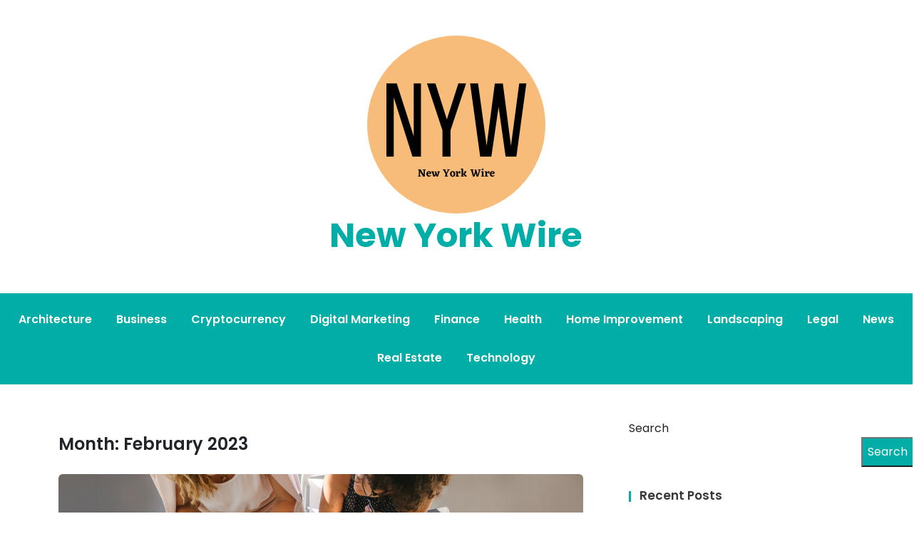

--- FILE ---
content_type: text/html; charset=UTF-8
request_url: https://www.newyorkwire.xyz/2023/02/page/2/
body_size: 9939
content:
<!doctype html>
<html lang="en-US">
<head>
	<meta charset="UTF-8">
	<meta name="viewport" content="width=device-width, initial-scale=1">
	<link rel="profile" href="https://gmpg.org/xfn/11">

	<title>February 2023 &#8211; Page 2 &#8211; New York Wire</title>
<meta name='robots' content='max-image-preview:large' />
<link rel='dns-prefetch' href='//fonts.googleapis.com' />
<link rel='dns-prefetch' href='//www.googletagmanager.com' />
<link rel="alternate" type="application/rss+xml" title="New York Wire &raquo; Feed" href="https://www.newyorkwire.xyz/feed/" />
<style id='wp-img-auto-sizes-contain-inline-css'>
img:is([sizes=auto i],[sizes^="auto," i]){contain-intrinsic-size:3000px 1500px}
/*# sourceURL=wp-img-auto-sizes-contain-inline-css */
</style>

<style id='wp-emoji-styles-inline-css'>

	img.wp-smiley, img.emoji {
		display: inline !important;
		border: none !important;
		box-shadow: none !important;
		height: 1em !important;
		width: 1em !important;
		margin: 0 0.07em !important;
		vertical-align: -0.1em !important;
		background: none !important;
		padding: 0 !important;
	}
/*# sourceURL=wp-emoji-styles-inline-css */
</style>
<link rel='stylesheet' id='wp-block-library-css' href='https://www.newyorkwire.xyz/wp-includes/css/dist/block-library/style.min.css?ver=6.9' media='all' />
<style id='wp-block-archives-inline-css'>
.wp-block-archives{box-sizing:border-box}.wp-block-archives-dropdown label{display:block}
/*# sourceURL=https://www.newyorkwire.xyz/wp-includes/blocks/archives/style.min.css */
</style>
<style id='wp-block-categories-inline-css'>
.wp-block-categories{box-sizing:border-box}.wp-block-categories.alignleft{margin-right:2em}.wp-block-categories.alignright{margin-left:2em}.wp-block-categories.wp-block-categories-dropdown.aligncenter{text-align:center}.wp-block-categories .wp-block-categories__label{display:block;width:100%}
/*# sourceURL=https://www.newyorkwire.xyz/wp-includes/blocks/categories/style.min.css */
</style>
<style id='wp-block-heading-inline-css'>
h1:where(.wp-block-heading).has-background,h2:where(.wp-block-heading).has-background,h3:where(.wp-block-heading).has-background,h4:where(.wp-block-heading).has-background,h5:where(.wp-block-heading).has-background,h6:where(.wp-block-heading).has-background{padding:1.25em 2.375em}h1.has-text-align-left[style*=writing-mode]:where([style*=vertical-lr]),h1.has-text-align-right[style*=writing-mode]:where([style*=vertical-rl]),h2.has-text-align-left[style*=writing-mode]:where([style*=vertical-lr]),h2.has-text-align-right[style*=writing-mode]:where([style*=vertical-rl]),h3.has-text-align-left[style*=writing-mode]:where([style*=vertical-lr]),h3.has-text-align-right[style*=writing-mode]:where([style*=vertical-rl]),h4.has-text-align-left[style*=writing-mode]:where([style*=vertical-lr]),h4.has-text-align-right[style*=writing-mode]:where([style*=vertical-rl]),h5.has-text-align-left[style*=writing-mode]:where([style*=vertical-lr]),h5.has-text-align-right[style*=writing-mode]:where([style*=vertical-rl]),h6.has-text-align-left[style*=writing-mode]:where([style*=vertical-lr]),h6.has-text-align-right[style*=writing-mode]:where([style*=vertical-rl]){rotate:180deg}
/*# sourceURL=https://www.newyorkwire.xyz/wp-includes/blocks/heading/style.min.css */
</style>
<style id='wp-block-latest-comments-inline-css'>
ol.wp-block-latest-comments{box-sizing:border-box;margin-left:0}:where(.wp-block-latest-comments:not([style*=line-height] .wp-block-latest-comments__comment)){line-height:1.1}:where(.wp-block-latest-comments:not([style*=line-height] .wp-block-latest-comments__comment-excerpt p)){line-height:1.8}.has-dates :where(.wp-block-latest-comments:not([style*=line-height])),.has-excerpts :where(.wp-block-latest-comments:not([style*=line-height])){line-height:1.5}.wp-block-latest-comments .wp-block-latest-comments{padding-left:0}.wp-block-latest-comments__comment{list-style:none;margin-bottom:1em}.has-avatars .wp-block-latest-comments__comment{list-style:none;min-height:2.25em}.has-avatars .wp-block-latest-comments__comment .wp-block-latest-comments__comment-excerpt,.has-avatars .wp-block-latest-comments__comment .wp-block-latest-comments__comment-meta{margin-left:3.25em}.wp-block-latest-comments__comment-excerpt p{font-size:.875em;margin:.36em 0 1.4em}.wp-block-latest-comments__comment-date{display:block;font-size:.75em}.wp-block-latest-comments .avatar,.wp-block-latest-comments__comment-avatar{border-radius:1.5em;display:block;float:left;height:2.5em;margin-right:.75em;width:2.5em}.wp-block-latest-comments[class*=-font-size] a,.wp-block-latest-comments[style*=font-size] a{font-size:inherit}
/*# sourceURL=https://www.newyorkwire.xyz/wp-includes/blocks/latest-comments/style.min.css */
</style>
<style id='wp-block-latest-posts-inline-css'>
.wp-block-latest-posts{box-sizing:border-box}.wp-block-latest-posts.alignleft{margin-right:2em}.wp-block-latest-posts.alignright{margin-left:2em}.wp-block-latest-posts.wp-block-latest-posts__list{list-style:none}.wp-block-latest-posts.wp-block-latest-posts__list li{clear:both;overflow-wrap:break-word}.wp-block-latest-posts.is-grid{display:flex;flex-wrap:wrap}.wp-block-latest-posts.is-grid li{margin:0 1.25em 1.25em 0;width:100%}@media (min-width:600px){.wp-block-latest-posts.columns-2 li{width:calc(50% - .625em)}.wp-block-latest-posts.columns-2 li:nth-child(2n){margin-right:0}.wp-block-latest-posts.columns-3 li{width:calc(33.33333% - .83333em)}.wp-block-latest-posts.columns-3 li:nth-child(3n){margin-right:0}.wp-block-latest-posts.columns-4 li{width:calc(25% - .9375em)}.wp-block-latest-posts.columns-4 li:nth-child(4n){margin-right:0}.wp-block-latest-posts.columns-5 li{width:calc(20% - 1em)}.wp-block-latest-posts.columns-5 li:nth-child(5n){margin-right:0}.wp-block-latest-posts.columns-6 li{width:calc(16.66667% - 1.04167em)}.wp-block-latest-posts.columns-6 li:nth-child(6n){margin-right:0}}:root :where(.wp-block-latest-posts.is-grid){padding:0}:root :where(.wp-block-latest-posts.wp-block-latest-posts__list){padding-left:0}.wp-block-latest-posts__post-author,.wp-block-latest-posts__post-date{display:block;font-size:.8125em}.wp-block-latest-posts__post-excerpt,.wp-block-latest-posts__post-full-content{margin-bottom:1em;margin-top:.5em}.wp-block-latest-posts__featured-image a{display:inline-block}.wp-block-latest-posts__featured-image img{height:auto;max-width:100%;width:auto}.wp-block-latest-posts__featured-image.alignleft{float:left;margin-right:1em}.wp-block-latest-posts__featured-image.alignright{float:right;margin-left:1em}.wp-block-latest-posts__featured-image.aligncenter{margin-bottom:1em;text-align:center}
/*# sourceURL=https://www.newyorkwire.xyz/wp-includes/blocks/latest-posts/style.min.css */
</style>
<style id='wp-block-search-inline-css'>
.wp-block-search__button{margin-left:10px;word-break:normal}.wp-block-search__button.has-icon{line-height:0}.wp-block-search__button svg{height:1.25em;min-height:24px;min-width:24px;width:1.25em;fill:currentColor;vertical-align:text-bottom}:where(.wp-block-search__button){border:1px solid #ccc;padding:6px 10px}.wp-block-search__inside-wrapper{display:flex;flex:auto;flex-wrap:nowrap;max-width:100%}.wp-block-search__label{width:100%}.wp-block-search.wp-block-search__button-only .wp-block-search__button{box-sizing:border-box;display:flex;flex-shrink:0;justify-content:center;margin-left:0;max-width:100%}.wp-block-search.wp-block-search__button-only .wp-block-search__inside-wrapper{min-width:0!important;transition-property:width}.wp-block-search.wp-block-search__button-only .wp-block-search__input{flex-basis:100%;transition-duration:.3s}.wp-block-search.wp-block-search__button-only.wp-block-search__searchfield-hidden,.wp-block-search.wp-block-search__button-only.wp-block-search__searchfield-hidden .wp-block-search__inside-wrapper{overflow:hidden}.wp-block-search.wp-block-search__button-only.wp-block-search__searchfield-hidden .wp-block-search__input{border-left-width:0!important;border-right-width:0!important;flex-basis:0;flex-grow:0;margin:0;min-width:0!important;padding-left:0!important;padding-right:0!important;width:0!important}:where(.wp-block-search__input){appearance:none;border:1px solid #949494;flex-grow:1;font-family:inherit;font-size:inherit;font-style:inherit;font-weight:inherit;letter-spacing:inherit;line-height:inherit;margin-left:0;margin-right:0;min-width:3rem;padding:8px;text-decoration:unset!important;text-transform:inherit}:where(.wp-block-search__button-inside .wp-block-search__inside-wrapper){background-color:#fff;border:1px solid #949494;box-sizing:border-box;padding:4px}:where(.wp-block-search__button-inside .wp-block-search__inside-wrapper) .wp-block-search__input{border:none;border-radius:0;padding:0 4px}:where(.wp-block-search__button-inside .wp-block-search__inside-wrapper) .wp-block-search__input:focus{outline:none}:where(.wp-block-search__button-inside .wp-block-search__inside-wrapper) :where(.wp-block-search__button){padding:4px 8px}.wp-block-search.aligncenter .wp-block-search__inside-wrapper{margin:auto}.wp-block[data-align=right] .wp-block-search.wp-block-search__button-only .wp-block-search__inside-wrapper{float:right}
/*# sourceURL=https://www.newyorkwire.xyz/wp-includes/blocks/search/style.min.css */
</style>
<style id='wp-block-group-inline-css'>
.wp-block-group{box-sizing:border-box}:where(.wp-block-group.wp-block-group-is-layout-constrained){position:relative}
/*# sourceURL=https://www.newyorkwire.xyz/wp-includes/blocks/group/style.min.css */
</style>
<style id='global-styles-inline-css'>
:root{--wp--preset--aspect-ratio--square: 1;--wp--preset--aspect-ratio--4-3: 4/3;--wp--preset--aspect-ratio--3-4: 3/4;--wp--preset--aspect-ratio--3-2: 3/2;--wp--preset--aspect-ratio--2-3: 2/3;--wp--preset--aspect-ratio--16-9: 16/9;--wp--preset--aspect-ratio--9-16: 9/16;--wp--preset--color--black: #000000;--wp--preset--color--cyan-bluish-gray: #abb8c3;--wp--preset--color--white: #ffffff;--wp--preset--color--pale-pink: #f78da7;--wp--preset--color--vivid-red: #cf2e2e;--wp--preset--color--luminous-vivid-orange: #ff6900;--wp--preset--color--luminous-vivid-amber: #fcb900;--wp--preset--color--light-green-cyan: #7bdcb5;--wp--preset--color--vivid-green-cyan: #00d084;--wp--preset--color--pale-cyan-blue: #8ed1fc;--wp--preset--color--vivid-cyan-blue: #0693e3;--wp--preset--color--vivid-purple: #9b51e0;--wp--preset--gradient--vivid-cyan-blue-to-vivid-purple: linear-gradient(135deg,rgb(6,147,227) 0%,rgb(155,81,224) 100%);--wp--preset--gradient--light-green-cyan-to-vivid-green-cyan: linear-gradient(135deg,rgb(122,220,180) 0%,rgb(0,208,130) 100%);--wp--preset--gradient--luminous-vivid-amber-to-luminous-vivid-orange: linear-gradient(135deg,rgb(252,185,0) 0%,rgb(255,105,0) 100%);--wp--preset--gradient--luminous-vivid-orange-to-vivid-red: linear-gradient(135deg,rgb(255,105,0) 0%,rgb(207,46,46) 100%);--wp--preset--gradient--very-light-gray-to-cyan-bluish-gray: linear-gradient(135deg,rgb(238,238,238) 0%,rgb(169,184,195) 100%);--wp--preset--gradient--cool-to-warm-spectrum: linear-gradient(135deg,rgb(74,234,220) 0%,rgb(151,120,209) 20%,rgb(207,42,186) 40%,rgb(238,44,130) 60%,rgb(251,105,98) 80%,rgb(254,248,76) 100%);--wp--preset--gradient--blush-light-purple: linear-gradient(135deg,rgb(255,206,236) 0%,rgb(152,150,240) 100%);--wp--preset--gradient--blush-bordeaux: linear-gradient(135deg,rgb(254,205,165) 0%,rgb(254,45,45) 50%,rgb(107,0,62) 100%);--wp--preset--gradient--luminous-dusk: linear-gradient(135deg,rgb(255,203,112) 0%,rgb(199,81,192) 50%,rgb(65,88,208) 100%);--wp--preset--gradient--pale-ocean: linear-gradient(135deg,rgb(255,245,203) 0%,rgb(182,227,212) 50%,rgb(51,167,181) 100%);--wp--preset--gradient--electric-grass: linear-gradient(135deg,rgb(202,248,128) 0%,rgb(113,206,126) 100%);--wp--preset--gradient--midnight: linear-gradient(135deg,rgb(2,3,129) 0%,rgb(40,116,252) 100%);--wp--preset--font-size--small: 13px;--wp--preset--font-size--medium: 20px;--wp--preset--font-size--large: 36px;--wp--preset--font-size--x-large: 42px;--wp--preset--spacing--20: 0.44rem;--wp--preset--spacing--30: 0.67rem;--wp--preset--spacing--40: 1rem;--wp--preset--spacing--50: 1.5rem;--wp--preset--spacing--60: 2.25rem;--wp--preset--spacing--70: 3.38rem;--wp--preset--spacing--80: 5.06rem;--wp--preset--shadow--natural: 6px 6px 9px rgba(0, 0, 0, 0.2);--wp--preset--shadow--deep: 12px 12px 50px rgba(0, 0, 0, 0.4);--wp--preset--shadow--sharp: 6px 6px 0px rgba(0, 0, 0, 0.2);--wp--preset--shadow--outlined: 6px 6px 0px -3px rgb(255, 255, 255), 6px 6px rgb(0, 0, 0);--wp--preset--shadow--crisp: 6px 6px 0px rgb(0, 0, 0);}:where(.is-layout-flex){gap: 0.5em;}:where(.is-layout-grid){gap: 0.5em;}body .is-layout-flex{display: flex;}.is-layout-flex{flex-wrap: wrap;align-items: center;}.is-layout-flex > :is(*, div){margin: 0;}body .is-layout-grid{display: grid;}.is-layout-grid > :is(*, div){margin: 0;}:where(.wp-block-columns.is-layout-flex){gap: 2em;}:where(.wp-block-columns.is-layout-grid){gap: 2em;}:where(.wp-block-post-template.is-layout-flex){gap: 1.25em;}:where(.wp-block-post-template.is-layout-grid){gap: 1.25em;}.has-black-color{color: var(--wp--preset--color--black) !important;}.has-cyan-bluish-gray-color{color: var(--wp--preset--color--cyan-bluish-gray) !important;}.has-white-color{color: var(--wp--preset--color--white) !important;}.has-pale-pink-color{color: var(--wp--preset--color--pale-pink) !important;}.has-vivid-red-color{color: var(--wp--preset--color--vivid-red) !important;}.has-luminous-vivid-orange-color{color: var(--wp--preset--color--luminous-vivid-orange) !important;}.has-luminous-vivid-amber-color{color: var(--wp--preset--color--luminous-vivid-amber) !important;}.has-light-green-cyan-color{color: var(--wp--preset--color--light-green-cyan) !important;}.has-vivid-green-cyan-color{color: var(--wp--preset--color--vivid-green-cyan) !important;}.has-pale-cyan-blue-color{color: var(--wp--preset--color--pale-cyan-blue) !important;}.has-vivid-cyan-blue-color{color: var(--wp--preset--color--vivid-cyan-blue) !important;}.has-vivid-purple-color{color: var(--wp--preset--color--vivid-purple) !important;}.has-black-background-color{background-color: var(--wp--preset--color--black) !important;}.has-cyan-bluish-gray-background-color{background-color: var(--wp--preset--color--cyan-bluish-gray) !important;}.has-white-background-color{background-color: var(--wp--preset--color--white) !important;}.has-pale-pink-background-color{background-color: var(--wp--preset--color--pale-pink) !important;}.has-vivid-red-background-color{background-color: var(--wp--preset--color--vivid-red) !important;}.has-luminous-vivid-orange-background-color{background-color: var(--wp--preset--color--luminous-vivid-orange) !important;}.has-luminous-vivid-amber-background-color{background-color: var(--wp--preset--color--luminous-vivid-amber) !important;}.has-light-green-cyan-background-color{background-color: var(--wp--preset--color--light-green-cyan) !important;}.has-vivid-green-cyan-background-color{background-color: var(--wp--preset--color--vivid-green-cyan) !important;}.has-pale-cyan-blue-background-color{background-color: var(--wp--preset--color--pale-cyan-blue) !important;}.has-vivid-cyan-blue-background-color{background-color: var(--wp--preset--color--vivid-cyan-blue) !important;}.has-vivid-purple-background-color{background-color: var(--wp--preset--color--vivid-purple) !important;}.has-black-border-color{border-color: var(--wp--preset--color--black) !important;}.has-cyan-bluish-gray-border-color{border-color: var(--wp--preset--color--cyan-bluish-gray) !important;}.has-white-border-color{border-color: var(--wp--preset--color--white) !important;}.has-pale-pink-border-color{border-color: var(--wp--preset--color--pale-pink) !important;}.has-vivid-red-border-color{border-color: var(--wp--preset--color--vivid-red) !important;}.has-luminous-vivid-orange-border-color{border-color: var(--wp--preset--color--luminous-vivid-orange) !important;}.has-luminous-vivid-amber-border-color{border-color: var(--wp--preset--color--luminous-vivid-amber) !important;}.has-light-green-cyan-border-color{border-color: var(--wp--preset--color--light-green-cyan) !important;}.has-vivid-green-cyan-border-color{border-color: var(--wp--preset--color--vivid-green-cyan) !important;}.has-pale-cyan-blue-border-color{border-color: var(--wp--preset--color--pale-cyan-blue) !important;}.has-vivid-cyan-blue-border-color{border-color: var(--wp--preset--color--vivid-cyan-blue) !important;}.has-vivid-purple-border-color{border-color: var(--wp--preset--color--vivid-purple) !important;}.has-vivid-cyan-blue-to-vivid-purple-gradient-background{background: var(--wp--preset--gradient--vivid-cyan-blue-to-vivid-purple) !important;}.has-light-green-cyan-to-vivid-green-cyan-gradient-background{background: var(--wp--preset--gradient--light-green-cyan-to-vivid-green-cyan) !important;}.has-luminous-vivid-amber-to-luminous-vivid-orange-gradient-background{background: var(--wp--preset--gradient--luminous-vivid-amber-to-luminous-vivid-orange) !important;}.has-luminous-vivid-orange-to-vivid-red-gradient-background{background: var(--wp--preset--gradient--luminous-vivid-orange-to-vivid-red) !important;}.has-very-light-gray-to-cyan-bluish-gray-gradient-background{background: var(--wp--preset--gradient--very-light-gray-to-cyan-bluish-gray) !important;}.has-cool-to-warm-spectrum-gradient-background{background: var(--wp--preset--gradient--cool-to-warm-spectrum) !important;}.has-blush-light-purple-gradient-background{background: var(--wp--preset--gradient--blush-light-purple) !important;}.has-blush-bordeaux-gradient-background{background: var(--wp--preset--gradient--blush-bordeaux) !important;}.has-luminous-dusk-gradient-background{background: var(--wp--preset--gradient--luminous-dusk) !important;}.has-pale-ocean-gradient-background{background: var(--wp--preset--gradient--pale-ocean) !important;}.has-electric-grass-gradient-background{background: var(--wp--preset--gradient--electric-grass) !important;}.has-midnight-gradient-background{background: var(--wp--preset--gradient--midnight) !important;}.has-small-font-size{font-size: var(--wp--preset--font-size--small) !important;}.has-medium-font-size{font-size: var(--wp--preset--font-size--medium) !important;}.has-large-font-size{font-size: var(--wp--preset--font-size--large) !important;}.has-x-large-font-size{font-size: var(--wp--preset--font-size--x-large) !important;}
/*# sourceURL=global-styles-inline-css */
</style>

<style id='classic-theme-styles-inline-css'>
/*! This file is auto-generated */
.wp-block-button__link{color:#fff;background-color:#32373c;border-radius:9999px;box-shadow:none;text-decoration:none;padding:calc(.667em + 2px) calc(1.333em + 2px);font-size:1.125em}.wp-block-file__button{background:#32373c;color:#fff;text-decoration:none}
/*# sourceURL=/wp-includes/css/classic-themes.min.css */
</style>
<link rel='stylesheet' id='anymags-style-css' href='https://www.newyorkwire.xyz/wp-content/themes/anymags/style.css?ver=1.0.0' media='all' />
<link rel='stylesheet' id='bootstrap_css-css' href='https://www.newyorkwire.xyz/wp-content/themes/anymags/assets/css/bootstrap.css?ver=6.9' media='all' />
<link rel='stylesheet' id='font-awesome_css-css' href='https://www.newyorkwire.xyz/wp-content/themes/anymags/assets/css/font-awesome.css?ver=6.9' media='all' />
<link rel='stylesheet' id='anymags_responsive_css-css' href='https://www.newyorkwire.xyz/wp-content/themes/anymags/assets/css/responsive.css?ver=6.9' media='all' />
<link rel='stylesheet' id='anymags-font-css' href='https://fonts.googleapis.com/css2?family=Poppins%3Awght%40200%3B300%3B400%3B500%3B600%3B700%3B800%3B900&#038;display=swap&#038;ver=6.9' media='all' />
<script src="https://www.newyorkwire.xyz/wp-includes/js/jquery/jquery.min.js?ver=3.7.1" id="jquery-core-js"></script>
<script src="https://www.newyorkwire.xyz/wp-includes/js/jquery/jquery-migrate.min.js?ver=3.4.1" id="jquery-migrate-js"></script>
<link rel="https://api.w.org/" href="https://www.newyorkwire.xyz/wp-json/" /><link rel="EditURI" type="application/rsd+xml" title="RSD" href="https://www.newyorkwire.xyz/xmlrpc.php?rsd" />
<meta name="generator" content="WordPress 6.9" />
<meta name="generator" content="Site Kit by Google 1.171.0" /></head>

<body class="archive date paged wp-custom-logo paged-2 date-paged-2 wp-theme-anymags">
<div id="page" class="site">
	<a class="skip-link screen-reader-text" href="#primary">Skip to content</a>
	
	<header class="wp-header">
		<div class="wp-topbar" >
        	<div class="container-fluid">
            	<div class="row">
                    <div class="col-lg-4">
                                                <div class="topbar-left">
                            <ul class="social-area">
                                                                                                                                
                            </ul>
                        </div>
                                        </div>
                    <div class="col-lg-4">
                        <div class="logo-area">
                            <a href="https://www.newyorkwire.xyz/" class="custom-logo-link" rel="home"><img width="250" height="250" src="https://www.newyorkwire.xyz/wp-content/uploads/2022/06/cropped-New-York-Wire.png" class="custom-logo" alt="New York Wire" decoding="async" fetchpriority="high" srcset="https://www.newyorkwire.xyz/wp-content/uploads/2022/06/cropped-New-York-Wire.png 250w, https://www.newyorkwire.xyz/wp-content/uploads/2022/06/cropped-New-York-Wire-150x150.png 150w" sizes="(max-width: 250px) 100vw, 250px" /></a>								<p class="site-title"><a href="https://www.newyorkwire.xyz/" rel="home">New York Wire</a></p>
								                        </div>
                    </div>
                	<div class="col-lg-4">
                    	<div class="topbar-right">
                       		                    	</div>
                	</div>
            	</div>
        	</div>
    	</div>

		<!-- Start Navbar Area -->
               
        <div class="navbar-area anymags-sticky">
            <!-- Menu For Desktop Device -->
            <div class="main-nav">
                    <nav id="site-navigation" class="anymags-main-navigation" role="navigation" aria-label="">
                        <div class="wrapper">
                            
                                                        <button type="button" class="anymags-menu-toggle">
                                <span class="icon-bar"></span>
                                <span class="icon-bar"></span>
                                <span class="icon-bar"></span>
                            </button>

                            <div class="menu-main-container"><ul id="primary-menu" class="nav-menu"><li id="menu-item-23" class="menu-item menu-item-type-taxonomy menu-item-object-category menu-item-23"><a href="https://www.newyorkwire.xyz/category/architecture/">Architecture</a></li>
<li id="menu-item-24" class="menu-item menu-item-type-taxonomy menu-item-object-category menu-item-24"><a href="https://www.newyorkwire.xyz/category/business/">Business</a></li>
<li id="menu-item-25" class="menu-item menu-item-type-taxonomy menu-item-object-category menu-item-25"><a href="https://www.newyorkwire.xyz/category/cryptocurrency/">Cryptocurrency</a></li>
<li id="menu-item-26" class="menu-item menu-item-type-taxonomy menu-item-object-category menu-item-26"><a href="https://www.newyorkwire.xyz/category/digital-marketing/">Digital Marketing</a></li>
<li id="menu-item-27" class="menu-item menu-item-type-taxonomy menu-item-object-category menu-item-27"><a href="https://www.newyorkwire.xyz/category/finance/">Finance</a></li>
<li id="menu-item-28" class="menu-item menu-item-type-taxonomy menu-item-object-category menu-item-28"><a href="https://www.newyorkwire.xyz/category/health/">Health</a></li>
<li id="menu-item-29" class="menu-item menu-item-type-taxonomy menu-item-object-category menu-item-29"><a href="https://www.newyorkwire.xyz/category/home-improvement/">Home Improvement</a></li>
<li id="menu-item-30" class="menu-item menu-item-type-taxonomy menu-item-object-category menu-item-30"><a href="https://www.newyorkwire.xyz/category/landscaping/">Landscaping</a></li>
<li id="menu-item-31" class="menu-item menu-item-type-taxonomy menu-item-object-category menu-item-31"><a href="https://www.newyorkwire.xyz/category/legal/">Legal</a></li>
<li id="menu-item-32" class="menu-item menu-item-type-taxonomy menu-item-object-category menu-item-32"><a href="https://www.newyorkwire.xyz/category/news/">News</a></li>
<li id="menu-item-33" class="menu-item menu-item-type-taxonomy menu-item-object-category menu-item-33"><a href="https://www.newyorkwire.xyz/category/real-estate/">Real Estate</a></li>
<li id="menu-item-34" class="menu-item menu-item-type-taxonomy menu-item-object-category menu-item-34"><a href="https://www.newyorkwire.xyz/category/technology/">Technology</a></li>
</ul></div>                        </div><!-- .wrapper -->
                    </nav><!-- #site-navigation -->
                    <a class="skip-link-menu-end-skip" href="javascript:void(0)"></a>
            </div>
        </div>
	</header><section class="blog-sec-wp ptb-100" id="primary">
		<div class="container">
						<div class="row has-right-sidebar">
				<div class="col-lg-8">
		<h1 class="page-title">Month: <span>February 2023</span></h1>			<div id="post-266" class="post-266 post type-post status-publish format-standard has-post-thumbnail hentry category-digital-marketing">
    <div class="blog-area anymags-blog mb-5">
                <div class="blog-img">
            
			<a class="post-thumbnail" href="https://www.newyorkwire.xyz/fundamentals-of-good-website-design-2/" aria-hidden="true" tabindex="-1">
				<img width="1280" height="669" src="https://www.newyorkwire.xyz/wp-content/uploads/2023/02/Adobe-Stock-227957566-1.jpg" class="attachment-post-thumbnail size-post-thumbnail wp-post-image" alt="Fundamentals Of Good Website Design" decoding="async" srcset="https://www.newyorkwire.xyz/wp-content/uploads/2023/02/Adobe-Stock-227957566-1.jpg 1280w, https://www.newyorkwire.xyz/wp-content/uploads/2023/02/Adobe-Stock-227957566-1-300x157.jpg 300w, https://www.newyorkwire.xyz/wp-content/uploads/2023/02/Adobe-Stock-227957566-1-1024x535.jpg 1024w, https://www.newyorkwire.xyz/wp-content/uploads/2023/02/Adobe-Stock-227957566-1-768x401.jpg 768w" sizes="(max-width: 1280px) 100vw, 1280px" />			</a>

			        </div>
                <div class="blog-content content">
            <h3 class="title mb-20 mt-4">
            <a href="https://www.newyorkwire.xyz/fundamentals-of-good-website-design-2/">Fundamentals Of Good Website Design</a>
            </h3>
                        <ul class="blog-user-details mb-20">
                                <li><img alt='' src='https://secure.gravatar.com/avatar/a34c189aef4cd1c4dc538235fbb5e25ada812237eb03b924473bb49888454bfd?s=30&#038;d=mm&#038;r=g' srcset='https://secure.gravatar.com/avatar/a34c189aef4cd1c4dc538235fbb5e25ada812237eb03b924473bb49888454bfd?s=60&#038;d=mm&#038;r=g 2x' class='avatar avatar-30 photo' height='30' width='30' decoding='async'/><span class="byline"> by <span class="author vcard"><a class="url fn n" href="https://www.newyorkwire.xyz/author/siteadmin/">siteadmin</a></span></span></li>
                                                <li><i class="fa fa-calendar-check-o"></i><a href="https://www.newyorkwire.xyz/fundamentals-of-good-website-design-2/" rel="bookmark"><time class="entry-date published updated" datetime="2023-02-06T11:51:04-04:00">February 6, 2023</time></a></li>
                
            </ul>
                        <p>If you&#39;re looking to revamp your website, you should pay attention to these four fundamental principles of good website design. These are Usability, Visual appeal, UI, and Fonts. When it comes to UI, we&#39;ve covered the importance of a good design for a mobile website. But when it comes to fonts, you may wonder how&hellip;</p>
                        <a class="read-more" href="https://www.newyorkwire.xyz/fundamentals-of-good-website-design-2/">Read More<i class="fa fa-chevron-right"></i></a>
                    </div>
    </div>
</div><div id="post-262" class="post-262 post type-post status-publish format-standard has-post-thumbnail hentry category-cryptocurrency">
    <div class="blog-area anymags-blog mb-5">
                <div class="blog-img">
            
			<a class="post-thumbnail" href="https://www.newyorkwire.xyz/the-basics-of-cryptocurrency-mining/" aria-hidden="true" tabindex="-1">
				<img width="1200" height="800" src="https://www.newyorkwire.xyz/wp-content/uploads/2023/02/crypto-mining.jpg" class="attachment-post-thumbnail size-post-thumbnail wp-post-image" alt="The Basics Of Cryptocurrency Mining" decoding="async" srcset="https://www.newyorkwire.xyz/wp-content/uploads/2023/02/crypto-mining.jpg 1200w, https://www.newyorkwire.xyz/wp-content/uploads/2023/02/crypto-mining-300x200.jpg 300w, https://www.newyorkwire.xyz/wp-content/uploads/2023/02/crypto-mining-1024x683.jpg 1024w, https://www.newyorkwire.xyz/wp-content/uploads/2023/02/crypto-mining-768x512.jpg 768w" sizes="(max-width: 1200px) 100vw, 1200px" />			</a>

			        </div>
                <div class="blog-content content">
            <h3 class="title mb-20 mt-4">
            <a href="https://www.newyorkwire.xyz/the-basics-of-cryptocurrency-mining/">The Basics Of Cryptocurrency Mining</a>
            </h3>
                        <ul class="blog-user-details mb-20">
                                <li><img alt='' src='https://secure.gravatar.com/avatar/a34c189aef4cd1c4dc538235fbb5e25ada812237eb03b924473bb49888454bfd?s=30&#038;d=mm&#038;r=g' srcset='https://secure.gravatar.com/avatar/a34c189aef4cd1c4dc538235fbb5e25ada812237eb03b924473bb49888454bfd?s=60&#038;d=mm&#038;r=g 2x' class='avatar avatar-30 photo' height='30' width='30' loading='lazy' decoding='async'/><span class="byline"> by <span class="author vcard"><a class="url fn n" href="https://www.newyorkwire.xyz/author/siteadmin/">siteadmin</a></span></span></li>
                                                <li><i class="fa fa-calendar-check-o"></i><a href="https://www.newyorkwire.xyz/the-basics-of-cryptocurrency-mining/" rel="bookmark"><time class="entry-date published updated" datetime="2023-02-06T11:25:31-04:00">February 6, 2023</time></a></li>
                
            </ul>
                        <p>There are many different methods of cryptocurrency mining. The Bitcoin mining process is one example. The other currencies choose miners in sequential order. The Bitcoin network uses Proof-of-Work to verify transactions. In some cases, the mining process is completely automated. In other cases, it involves paying miners for their efforts. Regardless of the method used,&hellip;</p>
                        <a class="read-more" href="https://www.newyorkwire.xyz/the-basics-of-cryptocurrency-mining/">Read More<i class="fa fa-chevron-right"></i></a>
                    </div>
    </div>
</div><div id="post-260" class="post-260 post type-post status-publish format-standard has-post-thumbnail hentry category-home-improvement">
    <div class="blog-area anymags-blog mb-5">
                <div class="blog-img">
            
			<a class="post-thumbnail" href="https://www.newyorkwire.xyz/home-improvement-ideas/" aria-hidden="true" tabindex="-1">
				<img width="1200" height="800" src="https://www.newyorkwire.xyz/wp-content/uploads/2023/02/home-improvement.jpg" class="attachment-post-thumbnail size-post-thumbnail wp-post-image" alt="Home Improvement Ideas" decoding="async" loading="lazy" srcset="https://www.newyorkwire.xyz/wp-content/uploads/2023/02/home-improvement.jpg 1200w, https://www.newyorkwire.xyz/wp-content/uploads/2023/02/home-improvement-300x200.jpg 300w, https://www.newyorkwire.xyz/wp-content/uploads/2023/02/home-improvement-1024x683.jpg 1024w, https://www.newyorkwire.xyz/wp-content/uploads/2023/02/home-improvement-768x512.jpg 768w" sizes="auto, (max-width: 1200px) 100vw, 1200px" />			</a>

			        </div>
                <div class="blog-content content">
            <h3 class="title mb-20 mt-4">
            <a href="https://www.newyorkwire.xyz/home-improvement-ideas/">Home Improvement Ideas</a>
            </h3>
                        <ul class="blog-user-details mb-20">
                                <li><img alt='' src='https://secure.gravatar.com/avatar/a34c189aef4cd1c4dc538235fbb5e25ada812237eb03b924473bb49888454bfd?s=30&#038;d=mm&#038;r=g' srcset='https://secure.gravatar.com/avatar/a34c189aef4cd1c4dc538235fbb5e25ada812237eb03b924473bb49888454bfd?s=60&#038;d=mm&#038;r=g 2x' class='avatar avatar-30 photo' height='30' width='30' loading='lazy' decoding='async'/><span class="byline"> by <span class="author vcard"><a class="url fn n" href="https://www.newyorkwire.xyz/author/siteadmin/">siteadmin</a></span></span></li>
                                                <li><i class="fa fa-calendar-check-o"></i><a href="https://www.newyorkwire.xyz/home-improvement-ideas/" rel="bookmark"><time class="entry-date published updated" datetime="2023-02-06T11:00:06-04:00">February 6, 2023</time></a></li>
                
            </ul>
                        <p>Home improvement ideas can be as simple as removing an interior wall or adding a staircase to the upper level of the room. Other ideas include painting, adding a beadboard ceiling, or removing interior walls. Here are some of the best ways to spruce up your home: Removing Interior Walls Creates More Space Whether it&#39;s&hellip;</p>
                        <a class="read-more" href="https://www.newyorkwire.xyz/home-improvement-ideas/">Read More<i class="fa fa-chevron-right"></i></a>
                    </div>
    </div>
</div><div id="post-258" class="post-258 post type-post status-publish format-standard has-post-thumbnail hentry category-business">
    <div class="blog-area anymags-blog mb-5">
                <div class="blog-img">
            
			<a class="post-thumbnail" href="https://www.newyorkwire.xyz/getting-the-most-out-of-your-nonprofit-donations/" aria-hidden="true" tabindex="-1">
				<img width="1200" height="800" src="https://www.newyorkwire.xyz/wp-content/uploads/2023/02/Nonprofit-Donations.jpg" class="attachment-post-thumbnail size-post-thumbnail wp-post-image" alt="Getting the Most Out of Your Nonprofit Donations" decoding="async" loading="lazy" srcset="https://www.newyorkwire.xyz/wp-content/uploads/2023/02/Nonprofit-Donations.jpg 1200w, https://www.newyorkwire.xyz/wp-content/uploads/2023/02/Nonprofit-Donations-300x200.jpg 300w, https://www.newyorkwire.xyz/wp-content/uploads/2023/02/Nonprofit-Donations-1024x683.jpg 1024w, https://www.newyorkwire.xyz/wp-content/uploads/2023/02/Nonprofit-Donations-768x512.jpg 768w" sizes="auto, (max-width: 1200px) 100vw, 1200px" />			</a>

			        </div>
                <div class="blog-content content">
            <h3 class="title mb-20 mt-4">
            <a href="https://www.newyorkwire.xyz/getting-the-most-out-of-your-nonprofit-donations/">Getting the Most Out of Your Nonprofit Donations</a>
            </h3>
                        <ul class="blog-user-details mb-20">
                                <li><img alt='' src='https://secure.gravatar.com/avatar/a34c189aef4cd1c4dc538235fbb5e25ada812237eb03b924473bb49888454bfd?s=30&#038;d=mm&#038;r=g' srcset='https://secure.gravatar.com/avatar/a34c189aef4cd1c4dc538235fbb5e25ada812237eb03b924473bb49888454bfd?s=60&#038;d=mm&#038;r=g 2x' class='avatar avatar-30 photo' height='30' width='30' loading='lazy' decoding='async'/><span class="byline"> by <span class="author vcard"><a class="url fn n" href="https://www.newyorkwire.xyz/author/siteadmin/">siteadmin</a></span></span></li>
                                                <li><i class="fa fa-calendar-check-o"></i><a href="https://www.newyorkwire.xyz/getting-the-most-out-of-your-nonprofit-donations/" rel="bookmark"><time class="entry-date published updated" datetime="2023-02-06T05:25:14-04:00">February 6, 2023</time></a></li>
                
            </ul>
                        <p>Unlike a business, a nonprofit does not earn profits for its owners. They are tax-exempt and accountable to donors, founders, volunteers, program recipients, and the public. Whether you are a nonprofit that is tax-exempt or not, there are many different laws and regulations to keep up with. These include the IRS tax code and the&hellip;</p>
                        <a class="read-more" href="https://www.newyorkwire.xyz/getting-the-most-out-of-your-nonprofit-donations/">Read More<i class="fa fa-chevron-right"></i></a>
                    </div>
    </div>
</div>
			 <div class="paging-navigation">
                        <nav class="navigation">
                            <a class="prev page-numbers" href="https://www.newyorkwire.xyz/2023/02/">&laquo; Previous</a>
<a class="page-numbers" href="https://www.newyorkwire.xyz/2023/02/">1</a>
<span aria-current="page" class="page-numbers current">2</span> 
                        </nav>
                    </div>
							</div>
					<div class="col-md-4">
					<div class="sidebar">
    <section id="block-2" class="widget widget_block widget_search"><form role="search" method="get" action="https://www.newyorkwire.xyz/" class="wp-block-search__button-outside wp-block-search__text-button wp-block-search"    ><label class="wp-block-search__label" for="wp-block-search__input-1" >Search</label><div class="wp-block-search__inside-wrapper" ><input class="wp-block-search__input" id="wp-block-search__input-1" placeholder="" value="" type="search" name="s" required /><button aria-label="Search" class="wp-block-search__button wp-element-button" type="submit" >Search</button></div></form></section><section id="block-3" class="widget widget_block"><div class="wp-block-group"><div class="wp-block-group__inner-container is-layout-flow wp-block-group-is-layout-flow"><h2 class="wp-block-heading">Recent Posts</h2><ul class="wp-block-latest-posts__list wp-block-latest-posts"><li><a class="wp-block-latest-posts__post-title" href="https://www.newyorkwire.xyz/always-recovering-junk-llc-your-go-to-solution-for-eco-friendly-junk-removal-services/">Always Recovering Junk LLC: Your Go-To Solution for Eco-Friendly Junk Removal Services</a></li>
<li><a class="wp-block-latest-posts__post-title" href="https://www.newyorkwire.xyz/people-first-marketing-solutions-affordable-web-design-and-customized-seo-services-for-small-businesses/">People-First Marketing Solutions: Affordable Web Design and Customized SEO Services for Small Businesses</a></li>
<li><a class="wp-block-latest-posts__post-title" href="https://www.newyorkwire.xyz/amride-revolutionizes-long-distance-transportation-with-premier-services/">AmRide Revolutionizes Long Distance Transportation with Premier Services</a></li>
<li><a class="wp-block-latest-posts__post-title" href="https://www.newyorkwire.xyz/toms-river-nj-roofers-pros-your-trusted-roofing-solution-in-toms-river-nj/">Toms River NJ Roofers Pros: Your Trusted Roofing Solution in Toms River, NJ</a></li>
<li><a class="wp-block-latest-posts__post-title" href="https://www.newyorkwire.xyz/modern-laundry-of-windsor-revolutionizes-laundry-services/">Modern Laundry of Windsor Revolutionizes Laundry Services</a></li>
</ul></div></div></section><section id="block-4" class="widget widget_block"><div class="wp-block-group"><div class="wp-block-group__inner-container is-layout-flow wp-block-group-is-layout-flow"><h2 class="wp-block-heading">Recent Comments</h2><div class="no-comments wp-block-latest-comments">No comments to show.</div></div></div></section><section id="block-5" class="widget widget_block"><div class="wp-block-group"><div class="wp-block-group__inner-container is-layout-flow wp-block-group-is-layout-flow"><h2 class="wp-block-heading">Archives</h2><ul class="wp-block-archives-list wp-block-archives">	<li><a href='https://www.newyorkwire.xyz/2024/09/'>September 2024</a></li>
	<li><a href='https://www.newyorkwire.xyz/2024/08/'>August 2024</a></li>
	<li><a href='https://www.newyorkwire.xyz/2024/07/'>July 2024</a></li>
	<li><a href='https://www.newyorkwire.xyz/2024/06/'>June 2024</a></li>
	<li><a href='https://www.newyorkwire.xyz/2024/05/'>May 2024</a></li>
	<li><a href='https://www.newyorkwire.xyz/2024/04/'>April 2024</a></li>
	<li><a href='https://www.newyorkwire.xyz/2024/03/'>March 2024</a></li>
	<li><a href='https://www.newyorkwire.xyz/2024/02/'>February 2024</a></li>
	<li><a href='https://www.newyorkwire.xyz/2024/01/'>January 2024</a></li>
	<li><a href='https://www.newyorkwire.xyz/2023/12/'>December 2023</a></li>
	<li><a href='https://www.newyorkwire.xyz/2023/11/'>November 2023</a></li>
	<li><a href='https://www.newyorkwire.xyz/2023/08/'>August 2023</a></li>
	<li><a href='https://www.newyorkwire.xyz/2023/05/'>May 2023</a></li>
	<li><a href='https://www.newyorkwire.xyz/2023/04/'>April 2023</a></li>
	<li><a href='https://www.newyorkwire.xyz/2023/02/' aria-current="page">February 2023</a></li>
	<li><a href='https://www.newyorkwire.xyz/2023/01/'>January 2023</a></li>
	<li><a href='https://www.newyorkwire.xyz/2022/08/'>August 2022</a></li>
	<li><a href='https://www.newyorkwire.xyz/2022/06/'>June 2022</a></li>
</ul></div></div></section><section id="block-6" class="widget widget_block"><div class="wp-block-group"><div class="wp-block-group__inner-container is-layout-flow wp-block-group-is-layout-flow"><h2 class="wp-block-heading">Categories</h2><ul class="wp-block-categories-list wp-block-categories">	<li class="cat-item cat-item-3"><a href="https://www.newyorkwire.xyz/category/architecture/">Architecture</a>
</li>
	<li class="cat-item cat-item-4"><a href="https://www.newyorkwire.xyz/category/business/">Business</a>
</li>
	<li class="cat-item cat-item-5"><a href="https://www.newyorkwire.xyz/category/cryptocurrency/">Cryptocurrency</a>
</li>
	<li class="cat-item cat-item-6"><a href="https://www.newyorkwire.xyz/category/digital-marketing/">Digital Marketing</a>
</li>
	<li class="cat-item cat-item-7"><a href="https://www.newyorkwire.xyz/category/finance/">Finance</a>
</li>
	<li class="cat-item cat-item-8"><a href="https://www.newyorkwire.xyz/category/health/">Health</a>
</li>
	<li class="cat-item cat-item-9"><a href="https://www.newyorkwire.xyz/category/home-improvement/">Home Improvement</a>
</li>
	<li class="cat-item cat-item-10"><a href="https://www.newyorkwire.xyz/category/landscaping/">Landscaping</a>
</li>
	<li class="cat-item cat-item-11"><a href="https://www.newyorkwire.xyz/category/legal/">Legal</a>
</li>
	<li class="cat-item cat-item-12"><a href="https://www.newyorkwire.xyz/category/news/">News</a>
</li>
	<li class="cat-item cat-item-13"><a href="https://www.newyorkwire.xyz/category/real-estate/">Real Estate</a>
</li>
	<li class="cat-item cat-item-14"><a href="https://www.newyorkwire.xyz/category/technology/">Technology</a>
</li>
	<li class="cat-item cat-item-1"><a href="https://www.newyorkwire.xyz/category/uncategorized/">Uncategorized</a>
</li>
</ul></div></div></section></div>				</div>
							
			</div>
		</div>
	</div>
</section>
<footer class="footer-section">
                    <div class="copyright-footer">
            <div class="container">
                <div class="row justify-content-center">
                    <div class="col-lg-6 text-lg-center align-self-center">
                        <p>Proudly powered by WordPress</p>
                    </div>
                </div>
            </div>
        </div>
          </footer>
   
</div><!-- #page -->

<script type="speculationrules">
{"prefetch":[{"source":"document","where":{"and":[{"href_matches":"/*"},{"not":{"href_matches":["/wp-*.php","/wp-admin/*","/wp-content/uploads/*","/wp-content/*","/wp-content/plugins/*","/wp-content/themes/anymags/*","/*\\?(.+)"]}},{"not":{"selector_matches":"a[rel~=\"nofollow\"]"}},{"not":{"selector_matches":".no-prefetch, .no-prefetch a"}}]},"eagerness":"conservative"}]}
</script>
<script src="https://www.newyorkwire.xyz/wp-content/themes/anymags/assets/js/bootstrap.js?ver=1.0.0" id="bootstrap.js-js"></script>
<script src="https://www.newyorkwire.xyz/wp-content/themes/anymags/assets/js/popper.js?ver=1.0.0" id="popper.js-js"></script>
<script src="https://www.newyorkwire.xyz/wp-content/themes/anymags/assets/js/navigation.js?ver=1.0.0" id="anymags_navigation.js-js"></script>
<script src="https://www.newyorkwire.xyz/wp-content/themes/anymags/assets/js/main.js?ver=1.0.0" id="anymags_main.js-js"></script>
<script id="wp-emoji-settings" type="application/json">
{"baseUrl":"https://s.w.org/images/core/emoji/17.0.2/72x72/","ext":".png","svgUrl":"https://s.w.org/images/core/emoji/17.0.2/svg/","svgExt":".svg","source":{"concatemoji":"https://www.newyorkwire.xyz/wp-includes/js/wp-emoji-release.min.js?ver=6.9"}}
</script>
<script type="module">
/*! This file is auto-generated */
const a=JSON.parse(document.getElementById("wp-emoji-settings").textContent),o=(window._wpemojiSettings=a,"wpEmojiSettingsSupports"),s=["flag","emoji"];function i(e){try{var t={supportTests:e,timestamp:(new Date).valueOf()};sessionStorage.setItem(o,JSON.stringify(t))}catch(e){}}function c(e,t,n){e.clearRect(0,0,e.canvas.width,e.canvas.height),e.fillText(t,0,0);t=new Uint32Array(e.getImageData(0,0,e.canvas.width,e.canvas.height).data);e.clearRect(0,0,e.canvas.width,e.canvas.height),e.fillText(n,0,0);const a=new Uint32Array(e.getImageData(0,0,e.canvas.width,e.canvas.height).data);return t.every((e,t)=>e===a[t])}function p(e,t){e.clearRect(0,0,e.canvas.width,e.canvas.height),e.fillText(t,0,0);var n=e.getImageData(16,16,1,1);for(let e=0;e<n.data.length;e++)if(0!==n.data[e])return!1;return!0}function u(e,t,n,a){switch(t){case"flag":return n(e,"\ud83c\udff3\ufe0f\u200d\u26a7\ufe0f","\ud83c\udff3\ufe0f\u200b\u26a7\ufe0f")?!1:!n(e,"\ud83c\udde8\ud83c\uddf6","\ud83c\udde8\u200b\ud83c\uddf6")&&!n(e,"\ud83c\udff4\udb40\udc67\udb40\udc62\udb40\udc65\udb40\udc6e\udb40\udc67\udb40\udc7f","\ud83c\udff4\u200b\udb40\udc67\u200b\udb40\udc62\u200b\udb40\udc65\u200b\udb40\udc6e\u200b\udb40\udc67\u200b\udb40\udc7f");case"emoji":return!a(e,"\ud83e\u1fac8")}return!1}function f(e,t,n,a){let r;const o=(r="undefined"!=typeof WorkerGlobalScope&&self instanceof WorkerGlobalScope?new OffscreenCanvas(300,150):document.createElement("canvas")).getContext("2d",{willReadFrequently:!0}),s=(o.textBaseline="top",o.font="600 32px Arial",{});return e.forEach(e=>{s[e]=t(o,e,n,a)}),s}function r(e){var t=document.createElement("script");t.src=e,t.defer=!0,document.head.appendChild(t)}a.supports={everything:!0,everythingExceptFlag:!0},new Promise(t=>{let n=function(){try{var e=JSON.parse(sessionStorage.getItem(o));if("object"==typeof e&&"number"==typeof e.timestamp&&(new Date).valueOf()<e.timestamp+604800&&"object"==typeof e.supportTests)return e.supportTests}catch(e){}return null}();if(!n){if("undefined"!=typeof Worker&&"undefined"!=typeof OffscreenCanvas&&"undefined"!=typeof URL&&URL.createObjectURL&&"undefined"!=typeof Blob)try{var e="postMessage("+f.toString()+"("+[JSON.stringify(s),u.toString(),c.toString(),p.toString()].join(",")+"));",a=new Blob([e],{type:"text/javascript"});const r=new Worker(URL.createObjectURL(a),{name:"wpTestEmojiSupports"});return void(r.onmessage=e=>{i(n=e.data),r.terminate(),t(n)})}catch(e){}i(n=f(s,u,c,p))}t(n)}).then(e=>{for(const n in e)a.supports[n]=e[n],a.supports.everything=a.supports.everything&&a.supports[n],"flag"!==n&&(a.supports.everythingExceptFlag=a.supports.everythingExceptFlag&&a.supports[n]);var t;a.supports.everythingExceptFlag=a.supports.everythingExceptFlag&&!a.supports.flag,a.supports.everything||((t=a.source||{}).concatemoji?r(t.concatemoji):t.wpemoji&&t.twemoji&&(r(t.twemoji),r(t.wpemoji)))});
//# sourceURL=https://www.newyorkwire.xyz/wp-includes/js/wp-emoji-loader.min.js
</script>
    <button onclick="topFunction()" id="myBtn" title="Go to top">
        <i class="fa fa-angle-up"></i>
    </button>
<script defer src="https://static.cloudflareinsights.com/beacon.min.js/vcd15cbe7772f49c399c6a5babf22c1241717689176015" integrity="sha512-ZpsOmlRQV6y907TI0dKBHq9Md29nnaEIPlkf84rnaERnq6zvWvPUqr2ft8M1aS28oN72PdrCzSjY4U6VaAw1EQ==" data-cf-beacon='{"version":"2024.11.0","token":"17e5263f31e24e268e1c9d21f07d6765","r":1,"server_timing":{"name":{"cfCacheStatus":true,"cfEdge":true,"cfExtPri":true,"cfL4":true,"cfOrigin":true,"cfSpeedBrain":true},"location_startswith":null}}' crossorigin="anonymous"></script>
</body>
</html>

<!-- Page supported by LiteSpeed Cache 7.7 on 2026-01-30 06:47:53 -->